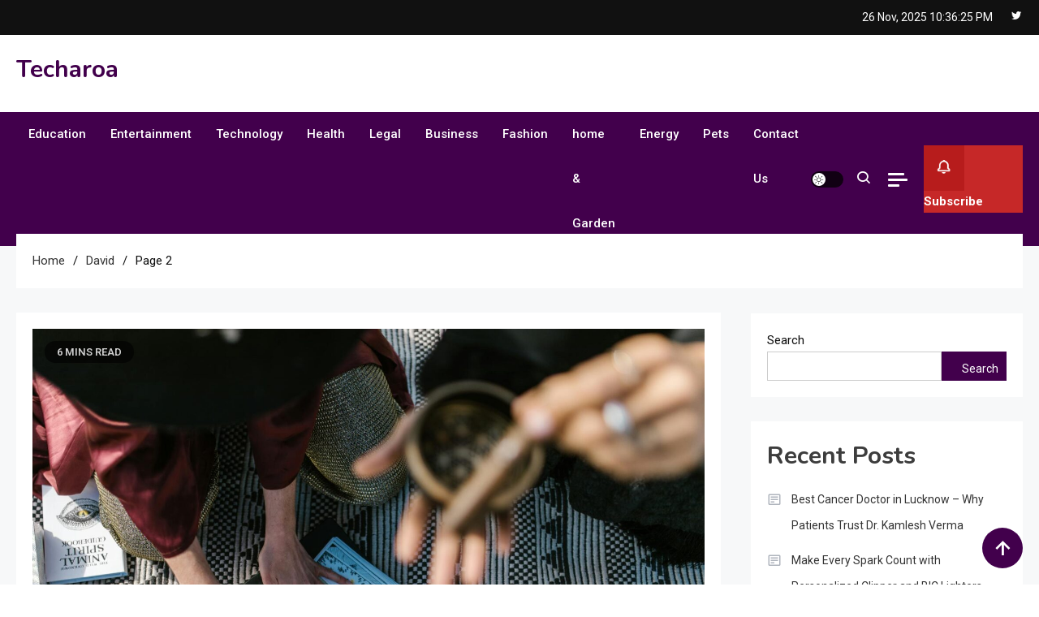

--- FILE ---
content_type: text/html; charset=UTF-8
request_url: https://techaroa.in/author/davc41chan/page/2/
body_size: 20668
content:
<!doctype html>
<html lang="en-US" prefix="og: https://ogp.me/ns#">
<head>
	<meta charset="UTF-8">
	<meta name="viewport" content="width=device-width, initial-scale=1">
	<link rel="profile" href="https://gmpg.org/xfn/11">

		<style>img:is([sizes="auto" i], [sizes^="auto," i]) { contain-intrinsic-size: 3000px 1500px }</style>
	
<!-- Search Engine Optimization by Rank Math - https://rankmath.com/ -->
<title>David - Techaroa - Page 2 of 9</title>
<meta name="robots" content="follow, noindex"/>
<meta property="og:locale" content="en_US" />
<meta property="og:type" content="profile" />
<meta property="og:title" content="David - Techaroa - Page 2 of 9" />
<meta property="og:url" content="https://techaroa.in/author/davc41chan/page/2/" />
<meta property="og:site_name" content="Techaroa" />
<meta name="twitter:card" content="summary_large_image" />
<meta name="twitter:title" content="David - Techaroa - Page 2 of 9" />
<meta name="twitter:site" content="@davc41chan@gmail.com" />
<meta name="twitter:label1" content="Name" />
<meta name="twitter:data1" content="David" />
<meta name="twitter:label2" content="Posts" />
<meta name="twitter:data2" content="86" />
<script type="application/ld+json" class="rank-math-schema">{"@context":"https://schema.org","@graph":[{"@type":"Person","@id":"https://techaroa.in/#person","name":"Techaroa","sameAs":["https://twitter.com/davc41chan@gmail.com"]},{"@type":"WebSite","@id":"https://techaroa.in/#website","url":"https://techaroa.in","name":"Techaroa","publisher":{"@id":"https://techaroa.in/#person"},"inLanguage":"en-US"},{"@type":"BreadcrumbList","@id":"https://techaroa.in/author/davc41chan/page/2/#breadcrumb","itemListElement":[{"@type":"ListItem","position":"1","item":{"@id":"https://techaroa.in","name":"Home"}}]},{"@type":"ProfilePage","@id":"https://techaroa.in/author/davc41chan/page/2/#webpage","url":"https://techaroa.in/author/davc41chan/page/2/","name":"David - Techaroa - Page 2 of 9","isPartOf":{"@id":"https://techaroa.in/#website"},"inLanguage":"en-US","breadcrumb":{"@id":"https://techaroa.in/author/davc41chan/page/2/#breadcrumb"}},{"@type":"Person","@id":"https://techaroa.in/author/davc41chan/","name":"David","url":"https://techaroa.in/author/davc41chan/","image":{"@type":"ImageObject","@id":"https://secure.gravatar.com/avatar/745dfe05470e5173a84699ff58147cf42aeee4750f023b263362575e93719fa5?s=96&amp;d=mm&amp;r=g","url":"https://secure.gravatar.com/avatar/745dfe05470e5173a84699ff58147cf42aeee4750f023b263362575e93719fa5?s=96&amp;d=mm&amp;r=g","caption":"David","inLanguage":"en-US"},"sameAs":["https://techaroa.in"],"mainEntityOfPage":{"@id":"https://techaroa.in/author/davc41chan/page/2/#webpage"}}]}</script>
<!-- /Rank Math WordPress SEO plugin -->

<link rel='dns-prefetch' href='//fonts.googleapis.com' />
<link rel="alternate" type="application/rss+xml" title="Techaroa &raquo; Feed" href="https://techaroa.in/feed/" />
<link rel="alternate" type="application/rss+xml" title="Techaroa &raquo; Comments Feed" href="https://techaroa.in/comments/feed/" />
<link rel="alternate" type="application/rss+xml" title="Techaroa &raquo; Posts by David Feed" href="https://techaroa.in/author/davc41chan/feed/" />
<script>
window._wpemojiSettings = {"baseUrl":"https:\/\/s.w.org\/images\/core\/emoji\/16.0.1\/72x72\/","ext":".png","svgUrl":"https:\/\/s.w.org\/images\/core\/emoji\/16.0.1\/svg\/","svgExt":".svg","source":{"concatemoji":"https:\/\/techaroa.in\/wp-includes\/js\/wp-emoji-release.min.js?ver=6.8.2"}};
/*! This file is auto-generated */
!function(s,n){var o,i,e;function c(e){try{var t={supportTests:e,timestamp:(new Date).valueOf()};sessionStorage.setItem(o,JSON.stringify(t))}catch(e){}}function p(e,t,n){e.clearRect(0,0,e.canvas.width,e.canvas.height),e.fillText(t,0,0);var t=new Uint32Array(e.getImageData(0,0,e.canvas.width,e.canvas.height).data),a=(e.clearRect(0,0,e.canvas.width,e.canvas.height),e.fillText(n,0,0),new Uint32Array(e.getImageData(0,0,e.canvas.width,e.canvas.height).data));return t.every(function(e,t){return e===a[t]})}function u(e,t){e.clearRect(0,0,e.canvas.width,e.canvas.height),e.fillText(t,0,0);for(var n=e.getImageData(16,16,1,1),a=0;a<n.data.length;a++)if(0!==n.data[a])return!1;return!0}function f(e,t,n,a){switch(t){case"flag":return n(e,"\ud83c\udff3\ufe0f\u200d\u26a7\ufe0f","\ud83c\udff3\ufe0f\u200b\u26a7\ufe0f")?!1:!n(e,"\ud83c\udde8\ud83c\uddf6","\ud83c\udde8\u200b\ud83c\uddf6")&&!n(e,"\ud83c\udff4\udb40\udc67\udb40\udc62\udb40\udc65\udb40\udc6e\udb40\udc67\udb40\udc7f","\ud83c\udff4\u200b\udb40\udc67\u200b\udb40\udc62\u200b\udb40\udc65\u200b\udb40\udc6e\u200b\udb40\udc67\u200b\udb40\udc7f");case"emoji":return!a(e,"\ud83e\udedf")}return!1}function g(e,t,n,a){var r="undefined"!=typeof WorkerGlobalScope&&self instanceof WorkerGlobalScope?new OffscreenCanvas(300,150):s.createElement("canvas"),o=r.getContext("2d",{willReadFrequently:!0}),i=(o.textBaseline="top",o.font="600 32px Arial",{});return e.forEach(function(e){i[e]=t(o,e,n,a)}),i}function t(e){var t=s.createElement("script");t.src=e,t.defer=!0,s.head.appendChild(t)}"undefined"!=typeof Promise&&(o="wpEmojiSettingsSupports",i=["flag","emoji"],n.supports={everything:!0,everythingExceptFlag:!0},e=new Promise(function(e){s.addEventListener("DOMContentLoaded",e,{once:!0})}),new Promise(function(t){var n=function(){try{var e=JSON.parse(sessionStorage.getItem(o));if("object"==typeof e&&"number"==typeof e.timestamp&&(new Date).valueOf()<e.timestamp+604800&&"object"==typeof e.supportTests)return e.supportTests}catch(e){}return null}();if(!n){if("undefined"!=typeof Worker&&"undefined"!=typeof OffscreenCanvas&&"undefined"!=typeof URL&&URL.createObjectURL&&"undefined"!=typeof Blob)try{var e="postMessage("+g.toString()+"("+[JSON.stringify(i),f.toString(),p.toString(),u.toString()].join(",")+"));",a=new Blob([e],{type:"text/javascript"}),r=new Worker(URL.createObjectURL(a),{name:"wpTestEmojiSupports"});return void(r.onmessage=function(e){c(n=e.data),r.terminate(),t(n)})}catch(e){}c(n=g(i,f,p,u))}t(n)}).then(function(e){for(var t in e)n.supports[t]=e[t],n.supports.everything=n.supports.everything&&n.supports[t],"flag"!==t&&(n.supports.everythingExceptFlag=n.supports.everythingExceptFlag&&n.supports[t]);n.supports.everythingExceptFlag=n.supports.everythingExceptFlag&&!n.supports.flag,n.DOMReady=!1,n.readyCallback=function(){n.DOMReady=!0}}).then(function(){return e}).then(function(){var e;n.supports.everything||(n.readyCallback(),(e=n.source||{}).concatemoji?t(e.concatemoji):e.wpemoji&&e.twemoji&&(t(e.twemoji),t(e.wpemoji)))}))}((window,document),window._wpemojiSettings);
</script>

<style id='wp-emoji-styles-inline-css'>

	img.wp-smiley, img.emoji {
		display: inline !important;
		border: none !important;
		box-shadow: none !important;
		height: 1em !important;
		width: 1em !important;
		margin: 0 0.07em !important;
		vertical-align: -0.1em !important;
		background: none !important;
		padding: 0 !important;
	}
</style>
<link rel='stylesheet' id='wp-block-library-css' href='https://techaroa.in/wp-includes/css/dist/block-library/style.min.css?ver=6.8.2' media='all' />
<style id='classic-theme-styles-inline-css'>
/*! This file is auto-generated */
.wp-block-button__link{color:#fff;background-color:#32373c;border-radius:9999px;box-shadow:none;text-decoration:none;padding:calc(.667em + 2px) calc(1.333em + 2px);font-size:1.125em}.wp-block-file__button{background:#32373c;color:#fff;text-decoration:none}
</style>
<style id='global-styles-inline-css'>
:root{--wp--preset--aspect-ratio--square: 1;--wp--preset--aspect-ratio--4-3: 4/3;--wp--preset--aspect-ratio--3-4: 3/4;--wp--preset--aspect-ratio--3-2: 3/2;--wp--preset--aspect-ratio--2-3: 2/3;--wp--preset--aspect-ratio--16-9: 16/9;--wp--preset--aspect-ratio--9-16: 9/16;--wp--preset--color--black: #000000;--wp--preset--color--cyan-bluish-gray: #abb8c3;--wp--preset--color--white: #ffffff;--wp--preset--color--pale-pink: #f78da7;--wp--preset--color--vivid-red: #cf2e2e;--wp--preset--color--luminous-vivid-orange: #ff6900;--wp--preset--color--luminous-vivid-amber: #fcb900;--wp--preset--color--light-green-cyan: #7bdcb5;--wp--preset--color--vivid-green-cyan: #00d084;--wp--preset--color--pale-cyan-blue: #8ed1fc;--wp--preset--color--vivid-cyan-blue: #0693e3;--wp--preset--color--vivid-purple: #9b51e0;--wp--preset--gradient--vivid-cyan-blue-to-vivid-purple: linear-gradient(135deg,rgba(6,147,227,1) 0%,rgb(155,81,224) 100%);--wp--preset--gradient--light-green-cyan-to-vivid-green-cyan: linear-gradient(135deg,rgb(122,220,180) 0%,rgb(0,208,130) 100%);--wp--preset--gradient--luminous-vivid-amber-to-luminous-vivid-orange: linear-gradient(135deg,rgba(252,185,0,1) 0%,rgba(255,105,0,1) 100%);--wp--preset--gradient--luminous-vivid-orange-to-vivid-red: linear-gradient(135deg,rgba(255,105,0,1) 0%,rgb(207,46,46) 100%);--wp--preset--gradient--very-light-gray-to-cyan-bluish-gray: linear-gradient(135deg,rgb(238,238,238) 0%,rgb(169,184,195) 100%);--wp--preset--gradient--cool-to-warm-spectrum: linear-gradient(135deg,rgb(74,234,220) 0%,rgb(151,120,209) 20%,rgb(207,42,186) 40%,rgb(238,44,130) 60%,rgb(251,105,98) 80%,rgb(254,248,76) 100%);--wp--preset--gradient--blush-light-purple: linear-gradient(135deg,rgb(255,206,236) 0%,rgb(152,150,240) 100%);--wp--preset--gradient--blush-bordeaux: linear-gradient(135deg,rgb(254,205,165) 0%,rgb(254,45,45) 50%,rgb(107,0,62) 100%);--wp--preset--gradient--luminous-dusk: linear-gradient(135deg,rgb(255,203,112) 0%,rgb(199,81,192) 50%,rgb(65,88,208) 100%);--wp--preset--gradient--pale-ocean: linear-gradient(135deg,rgb(255,245,203) 0%,rgb(182,227,212) 50%,rgb(51,167,181) 100%);--wp--preset--gradient--electric-grass: linear-gradient(135deg,rgb(202,248,128) 0%,rgb(113,206,126) 100%);--wp--preset--gradient--midnight: linear-gradient(135deg,rgb(2,3,129) 0%,rgb(40,116,252) 100%);--wp--preset--font-size--small: 13px;--wp--preset--font-size--medium: 20px;--wp--preset--font-size--large: 36px;--wp--preset--font-size--x-large: 42px;--wp--preset--spacing--20: 0.44rem;--wp--preset--spacing--30: 0.67rem;--wp--preset--spacing--40: 1rem;--wp--preset--spacing--50: 1.5rem;--wp--preset--spacing--60: 2.25rem;--wp--preset--spacing--70: 3.38rem;--wp--preset--spacing--80: 5.06rem;--wp--preset--shadow--natural: 6px 6px 9px rgba(0, 0, 0, 0.2);--wp--preset--shadow--deep: 12px 12px 50px rgba(0, 0, 0, 0.4);--wp--preset--shadow--sharp: 6px 6px 0px rgba(0, 0, 0, 0.2);--wp--preset--shadow--outlined: 6px 6px 0px -3px rgba(255, 255, 255, 1), 6px 6px rgba(0, 0, 0, 1);--wp--preset--shadow--crisp: 6px 6px 0px rgba(0, 0, 0, 1);}:where(.is-layout-flex){gap: 0.5em;}:where(.is-layout-grid){gap: 0.5em;}body .is-layout-flex{display: flex;}.is-layout-flex{flex-wrap: wrap;align-items: center;}.is-layout-flex > :is(*, div){margin: 0;}body .is-layout-grid{display: grid;}.is-layout-grid > :is(*, div){margin: 0;}:where(.wp-block-columns.is-layout-flex){gap: 2em;}:where(.wp-block-columns.is-layout-grid){gap: 2em;}:where(.wp-block-post-template.is-layout-flex){gap: 1.25em;}:where(.wp-block-post-template.is-layout-grid){gap: 1.25em;}.has-black-color{color: var(--wp--preset--color--black) !important;}.has-cyan-bluish-gray-color{color: var(--wp--preset--color--cyan-bluish-gray) !important;}.has-white-color{color: var(--wp--preset--color--white) !important;}.has-pale-pink-color{color: var(--wp--preset--color--pale-pink) !important;}.has-vivid-red-color{color: var(--wp--preset--color--vivid-red) !important;}.has-luminous-vivid-orange-color{color: var(--wp--preset--color--luminous-vivid-orange) !important;}.has-luminous-vivid-amber-color{color: var(--wp--preset--color--luminous-vivid-amber) !important;}.has-light-green-cyan-color{color: var(--wp--preset--color--light-green-cyan) !important;}.has-vivid-green-cyan-color{color: var(--wp--preset--color--vivid-green-cyan) !important;}.has-pale-cyan-blue-color{color: var(--wp--preset--color--pale-cyan-blue) !important;}.has-vivid-cyan-blue-color{color: var(--wp--preset--color--vivid-cyan-blue) !important;}.has-vivid-purple-color{color: var(--wp--preset--color--vivid-purple) !important;}.has-black-background-color{background-color: var(--wp--preset--color--black) !important;}.has-cyan-bluish-gray-background-color{background-color: var(--wp--preset--color--cyan-bluish-gray) !important;}.has-white-background-color{background-color: var(--wp--preset--color--white) !important;}.has-pale-pink-background-color{background-color: var(--wp--preset--color--pale-pink) !important;}.has-vivid-red-background-color{background-color: var(--wp--preset--color--vivid-red) !important;}.has-luminous-vivid-orange-background-color{background-color: var(--wp--preset--color--luminous-vivid-orange) !important;}.has-luminous-vivid-amber-background-color{background-color: var(--wp--preset--color--luminous-vivid-amber) !important;}.has-light-green-cyan-background-color{background-color: var(--wp--preset--color--light-green-cyan) !important;}.has-vivid-green-cyan-background-color{background-color: var(--wp--preset--color--vivid-green-cyan) !important;}.has-pale-cyan-blue-background-color{background-color: var(--wp--preset--color--pale-cyan-blue) !important;}.has-vivid-cyan-blue-background-color{background-color: var(--wp--preset--color--vivid-cyan-blue) !important;}.has-vivid-purple-background-color{background-color: var(--wp--preset--color--vivid-purple) !important;}.has-black-border-color{border-color: var(--wp--preset--color--black) !important;}.has-cyan-bluish-gray-border-color{border-color: var(--wp--preset--color--cyan-bluish-gray) !important;}.has-white-border-color{border-color: var(--wp--preset--color--white) !important;}.has-pale-pink-border-color{border-color: var(--wp--preset--color--pale-pink) !important;}.has-vivid-red-border-color{border-color: var(--wp--preset--color--vivid-red) !important;}.has-luminous-vivid-orange-border-color{border-color: var(--wp--preset--color--luminous-vivid-orange) !important;}.has-luminous-vivid-amber-border-color{border-color: var(--wp--preset--color--luminous-vivid-amber) !important;}.has-light-green-cyan-border-color{border-color: var(--wp--preset--color--light-green-cyan) !important;}.has-vivid-green-cyan-border-color{border-color: var(--wp--preset--color--vivid-green-cyan) !important;}.has-pale-cyan-blue-border-color{border-color: var(--wp--preset--color--pale-cyan-blue) !important;}.has-vivid-cyan-blue-border-color{border-color: var(--wp--preset--color--vivid-cyan-blue) !important;}.has-vivid-purple-border-color{border-color: var(--wp--preset--color--vivid-purple) !important;}.has-vivid-cyan-blue-to-vivid-purple-gradient-background{background: var(--wp--preset--gradient--vivid-cyan-blue-to-vivid-purple) !important;}.has-light-green-cyan-to-vivid-green-cyan-gradient-background{background: var(--wp--preset--gradient--light-green-cyan-to-vivid-green-cyan) !important;}.has-luminous-vivid-amber-to-luminous-vivid-orange-gradient-background{background: var(--wp--preset--gradient--luminous-vivid-amber-to-luminous-vivid-orange) !important;}.has-luminous-vivid-orange-to-vivid-red-gradient-background{background: var(--wp--preset--gradient--luminous-vivid-orange-to-vivid-red) !important;}.has-very-light-gray-to-cyan-bluish-gray-gradient-background{background: var(--wp--preset--gradient--very-light-gray-to-cyan-bluish-gray) !important;}.has-cool-to-warm-spectrum-gradient-background{background: var(--wp--preset--gradient--cool-to-warm-spectrum) !important;}.has-blush-light-purple-gradient-background{background: var(--wp--preset--gradient--blush-light-purple) !important;}.has-blush-bordeaux-gradient-background{background: var(--wp--preset--gradient--blush-bordeaux) !important;}.has-luminous-dusk-gradient-background{background: var(--wp--preset--gradient--luminous-dusk) !important;}.has-pale-ocean-gradient-background{background: var(--wp--preset--gradient--pale-ocean) !important;}.has-electric-grass-gradient-background{background: var(--wp--preset--gradient--electric-grass) !important;}.has-midnight-gradient-background{background: var(--wp--preset--gradient--midnight) !important;}.has-small-font-size{font-size: var(--wp--preset--font-size--small) !important;}.has-medium-font-size{font-size: var(--wp--preset--font-size--medium) !important;}.has-large-font-size{font-size: var(--wp--preset--font-size--large) !important;}.has-x-large-font-size{font-size: var(--wp--preset--font-size--x-large) !important;}
:where(.wp-block-post-template.is-layout-flex){gap: 1.25em;}:where(.wp-block-post-template.is-layout-grid){gap: 1.25em;}
:where(.wp-block-columns.is-layout-flex){gap: 2em;}:where(.wp-block-columns.is-layout-grid){gap: 2em;}
:root :where(.wp-block-pullquote){font-size: 1.5em;line-height: 1.6;}
</style>
<link rel='stylesheet' id='wpos-slick-style-css' href='https://techaroa.in/wp-content/plugins/wp-responsive-recent-post-slider/assets/css/slick.css?ver=3.7.1' media='all' />
<link rel='stylesheet' id='wppsac-public-style-css' href='https://techaroa.in/wp-content/plugins/wp-responsive-recent-post-slider/assets/css/recent-post-style.css?ver=3.7.1' media='all' />
<link rel='stylesheet' id='ogma-news-fonts-css' href='https://fonts.googleapis.com/css?family=Roboto%3A400%2C500%2C600%2C700%7CNunito%3A400%2C600%2C700%2C900&#038;subset=latin%2Ccyrillic-ext%2Cgreek-ext%2Cgreek%2Cvietnamese%2Clatin-ext%2Ccyrillic%2Ckhmer%2Cdevanagari%2Carabic%2Chebrew%2Ctelugu' media='all' />
<link rel='stylesheet' id='lightslider-css' href='https://techaroa.in/wp-content/themes/ogma-news/assets/library/lightslider/css/lightslider.min.css?ver=1.1.2' media='all' />
<link rel='stylesheet' id='box-icons-css' href='https://techaroa.in/wp-content/themes/ogma-news/assets/library/box-icons/css/boxicons.min.css?ver=2.1.4' media='all' />
<link rel='stylesheet' id='ogma-news-style-css' href='https://techaroa.in/wp-content/themes/ogma-news/style.css?ver=1.1.2' media='all' />
<link rel='stylesheet' id='ogma-news-responsive-style-css' href='https://techaroa.in/wp-content/themes/ogma-news/assets/css/ogma-news-responsive.css?ver=1.1.2' media='all' />
<script src="https://techaroa.in/wp-includes/js/jquery/jquery.min.js?ver=3.7.1" id="jquery-core-js"></script>
<script src="https://techaroa.in/wp-includes/js/jquery/jquery-migrate.min.js?ver=3.4.1" id="jquery-migrate-js"></script>
<link rel="https://api.w.org/" href="https://techaroa.in/wp-json/" /><link rel="alternate" title="JSON" type="application/json" href="https://techaroa.in/wp-json/wp/v2/users/1" /><link rel="EditURI" type="application/rsd+xml" title="RSD" href="https://techaroa.in/xmlrpc.php?rsd" />
<meta name="generator" content="WordPress 6.8.2" />
<link rel="icon" href="https://techaroa.in/wp-content/uploads/2024/02/cropped-Techaroa-Logo-1-32x32.jpg" sizes="32x32" />
<link rel="icon" href="https://techaroa.in/wp-content/uploads/2024/02/cropped-Techaroa-Logo-1-192x192.jpg" sizes="192x192" />
<link rel="apple-touch-icon" href="https://techaroa.in/wp-content/uploads/2024/02/cropped-Techaroa-Logo-1-180x180.jpg" />
<meta name="msapplication-TileImage" content="https://techaroa.in/wp-content/uploads/2024/02/cropped-Techaroa-Logo-1-270x270.jpg" />
<!--Ogma News CSS -->
<style type="text/css">
.navigation .nav-links a:hover,.bttn:hover,button,input[type='button']:hover,input[type='reset']:hover,input[type='submit']:hover,.reply .comment-reply-link,.widget_search .search-submit,.widget_search .search-submit:hover,.widget_tag_cloud .tagcloud a:hover,.widget.widget_tag_cloud a:hover,.header-main-layout--one .primary-menu-wrapper .ogma-news-container,.header-main-layout--one .is-sticky .primary-menu-wrapper,#site-navigation ul.sub-menu,#site-navigation ul.children,.header-search-wrapper .search-form-wrap .search-submit,.sticky-sidebar-close,.header-main-layout--two .sidebar-menu-toggle a:hover,.news-ticker-label,.ogma-news-banner-wrapper .slider-wrapper .post-cats-wrap ul li a,.news-carousel-block .block-layout--two .post-cats-wrap li a,.banner-tabbed-wrapper ul.banner-tabs li.ui-state-active a,.banner-tabbed-wrapper ul.banner-tabs li:hover a,.news-carousel-block .lSAction a:hover,.trending-posts-wrapper .lSAction a:hover,.single-posts-layout--two .post-cats-wrap li a,.error-404.not-found .error-button-wrap a,#ogma-news-scrollup,.trending-posts .post-thumbnail-wrap .post-count,.navigation .nav-links a.page-numbers:hover,.navigation .nav-links .page-numbers.current,.wp-block-search__button,.no-results .search-submit{background-color:#42004c}a,a:hover,a:focus,a:active,.entry-cat .cat-links a:hover,.entry-cat a:hover,.byline a:hover,.posted-on a:hover,.entry-footer a:hover,.comment-author .fn .url:hover,.commentmetadata .comment-edit-link,#cancel-comment-reply-link,#cancel-comment-reply-link:before,.logged-in-as a,.widget a:hover,.widget a:hover::before,.widget li:hover::before,.header-main-layout--two #site-navigation ul li:hover>a,.header-main-layout--two #site-navigation ul li.current-menu-item>a,.header-main-layout--two #site-navigation ul li.current_page_item>a,.header-main-layout--two #site-navigation ul li.current-menu-ancestor>a,.header-main-layout--two #site-navigation ul li.focus>a,.header-main-layout--two .ogma-news-icon-elements-wrap .search-icon a:hover,.header-news-ticker-wrapper .posted-on a,.ogma-news-banner-wrapper .lSAction a:hover,.ogma-news-banner-wrapper .banner-tabbed-wrapper .post-cats-wrap a,.post-cats-wrap li a,.ogma-news-button a:hover,.post-meta-wrap span a:hover,.post-meta-wrap span:hover,.ogma-news-post-content-wrap .entry-meta span:hover a,.ogma-news-post-content-wrap .entry-meta span:hover:before,.site-footer .widget_archive a:hover,.site-footer .widget_categories a:hover,.site-footer .widget_recent_entries a:hover,.site-footer .widget_meta a:hover,.site-footer .widget_recent_comments li:hover,.site-footer .widget_rss li:hover,.site-footer .widget_pages li a:hover,.site-footer .widget_nav_menu li a:hover,.site-footer .wp-block-latest-posts li a:hover,.site-footer .wp-block-archives li a:hover,.site-footer .wp-block-categories li a:hover,.site-footer .wp-block-page-list li a:hover,.site-footer .wp-block-latest-comments li:hover,.ogma-news-post-title-wrap .entry-meta span:hover a,.ogma-news-post-title-wrap .entry-meta span:hover:before,.dark-mode.header-main-layout--two #site-navigation ul li a:hover,.dark-mode.header-main-layout--two .ogma-news-icon-elements-wrap .search-icon a:hover,.dark-mode .ogma-news-button a:hover,.dark-mode .widget_archive a:hover,.dark-mode .widget_categories a:hover,.dark-mode .widget_recent_entries a:hover,.dark-mode .widget_meta a:hover,.dark-mode .widget_recent_comments li:hover,.dark-mode .widget_rss li:hover,.dark-mode .widget_pages li a:hover,.dark-mode .widget_nav_menu li a:hover,.dark-mode .wp-block-latest-posts li a:hover,.dark-mode .wp-block-archives li a:hover,.dark-mode .wp-block-categories li a:hover,.dark-mode .wp-block-page-list li a:hover,.dark-mode .wp-block-latest-comments li:hover,.dark-mode .header-news-ticker-wrapper .post-title a:hover,.dark-mode .post-meta-wrap span a:hover,.dark-mode .post-meta-wrap span:hover,.dark-mode .ogma-news-post-content-wrap .entry-meta span a:hover,.breadcrumb-trail.breadcrumbs ul li a:hover,.ogma-news-banner-wrapper.frontpage-banner-layout--one .slide-title a:hover,.ogma-news-banner-wrapper .post-title a:hover,.entry-title a:hover,.dark-mode .entry-title a:hover{color:#42004c}.navigation .nav-links a:hover,.bttn:hover,button,input[type='button']:hover,input[type='reset']:hover,input[type='submit']:hover,.widget_search .search-submit,.widget_search .search-submit:hover,.widget_tag_cloud .tagcloud a:hover,.widget.widget_tag_cloud a:hover,.header-main-layout--two .sidebar-menu-toggle a:hover,.news-carousel-block .lSAction a:hover,.trending-posts-wrapper .lSAction a:hover,.navigation .nav-links a.page-numbers:hover,.navigation .nav-links .page-numbers.current,.wp-block-search__button,.no-results .search-submit{border-color:#42004c}.page-header .page-title,.block-title,.related-post-title,.widget-title{border-left-color:#42004c}.rtl .page-header .page-title,.rtl .block-title,.rtl .related-post-title,.rtl .widget-title{border-right-color:#42004c}.search-form-wrap,.header-main-layout--two .primary-menu-wrapper{border-top-color:#42004c}@media (max-width:979px){.header-main-layout--one #site-navigation .primary-menu-wrap{background-color:#42004c}}@media (max-width:979px){.header-main-layout--two .ogma-news-menu-toogle:hover{color:#42004c}}.woocommerce ul.products li.product .price,.woocommerce div.product p.price,.woocommerce div.product span.price,.woocommerce .product_meta a:hover,.woocommerce-error:before,.woocommerce-info:before,.woocommerce-message:before{color:#42004c}.woocommerce #respond input#submit,.woocommerce a.button,.woocommerce button.button,.woocommerce input.button,.woocommerce ul.products li.product:hover .button,.woocommerce ul.products li.product:hover .added_to_cart,.woocommerce #respond input#submit.alt,.woocommerce a.button.alt,.woocommerce button.button.alt,.woocommerce input.button.alt.woocommerce nav.woocommerce-pagination ul li a,.woocommerce nav.woocommerce-pagination ul li span.woocommerce span.onsale,.woocommerce div.product .woocommerce-tabs ul.tabs li.active,.woocommerce #respond input#submit.disabled,.woocommerce #respond input#submit:disabled,.woocommerce #respond input#submit:disabled[disabled],.woocommerce a.button.disabled,.woocommerce a.button:disabled,.woocommerce a.button:disabled[disabled],.woocommerce button.button.disabled,.woocommerce button.button:disabled,.woocommerce button.button:disabled[disabled],.woocommerce input.button.disabled,.woocommerce input.button:disabled,.woocommerce input.button:disabled[disabled].woocommerce #respond input#submit.alt.disabled,.woocommerce #respond input#submit.alt.disabled:hover,.woocommerce #respond input#submit.alt:disabled,.woocommerce #respond input#submit.alt:disabled:hover,.woocommerce #respond input#submit.alt:disabled[disabled],.woocommerce #respond input#submit.alt:disabled[disabled]:hover,.woocommerce a.button.alt.disabled,.woocommerce a.button.alt.disabled:hover,.woocommerce a.button.alt:disabled,.woocommerce a.button.alt:disabled:hover,.woocommerce a.button.alt:disabled[disabled],.woocommerce a.button.alt:disabled[disabled]:hover,.woocommerce button.button.alt.disabled,.woocommerce button.button.alt.disabled:hover,.woocommerce button.button.alt:disabled,.woocommerce button.button.alt:disabled:hover,.woocommerce button.button.alt:disabled[disabled],.woocommerce button.button.alt:disabled[disabled]:hover,.woocommerce input.button.alt.disabled,.woocommerce input.button.alt.disabled:hover,.woocommerce input.button.alt:disabled,.woocommerce input.button.alt:disabled:hover,.woocommerce input.button.alt:disabled[disabled],.woocommerce input.button.alt:disabled[disabled]:hover.woocommerce,.widget_price_filter .ui-slider .ui-slider-range,.woocommerce-MyAccount-navigation-link a,.woocommerce-store-notice,p.demo_store{background-color:#42004c}.woocommerce ul.products li.product:hover,.woocommerce-page ul.products li.product:hover.woocommerce #respond input#submit,.woocommerce a.button,.woocommerce button.button,.woocommerce input.button,.woocommerce ul.products li.product:hover .button,.woocommerce ul.products li.product:hover .added_to_cart,.woocommerce #respond input#submit.alt,.woocommerce a.button.alt,.woocommerce button.button.alt,.woocommerce input.button.alt.woocommerce #respond input#submit.alt.disabled,.woocommerce #respond input#submit.alt.disabled:hover,.woocommerce #respond input#submit.alt:disabled,.woocommerce #respond input#submit.alt:disabled:hover,.woocommerce #respond input#submit.alt:disabled[disabled],.woocommerce #respond input#submit.alt:disabled[disabled]:hover,.woocommerce a.button.alt.disabled,.woocommerce a.button.alt.disabled:hover,.woocommerce a.button.alt:disabled,.woocommerce a.button.alt:disabled:hover,.woocommerce a.button.alt:disabled[disabled],.woocommerce a.button.alt:disabled[disabled]:hover,.woocommerce button.button.alt.disabled,.woocommerce button.button.alt.disabled:hover,.woocommerce button.button.alt:disabled,.woocommerce button.button.alt:disabled:hover,.woocommerce button.button.alt:disabled[disabled],.woocommerce button.button.alt:disabled[disabled]:hover,.woocommerce input.button.alt.disabled,.woocommerce input.button.alt.disabled:hover,.woocommerce input.button.alt:disabled,.woocommerce input.button.alt:disabled:hover,.woocommerce input.button.alt:disabled[disabled],.woocommerce input.button.alt:disabled[disabled]:hover.woocommerce .widget_price_filter .ui-slider .ui-slider-handle{border-color:#42004c}.woocommerce div.product .woocommerce-tabs ul.tabs{border-bottom-color:#42004c}.woocommerce-error,.woocommerce-info,.woocommerce-message{border-top-color:#42004c}.ogma-news-wave .og-rect,.ogma-news-three-bounce .og-child,.ogma-news-folding-cube .og-cube:before{background-color:#42004c}#site-navigation ul li:hover >a,#site-navigation ul li.current-menu-item >a,#site-navigation ul li.current_page_item >a,#site-navigation ul li.current-menu-ancestor >a,#site-navigation ul li.focus >a{background-color:#2e0038}body{color:#0f0f0f}.page-content a,.entry-content a,.entry-summary a{color:#E53935}.page-content a:hover,.entry-content a:hover,.entry-summary a:hover{color:#005ca8}.ogma-news-banner-wrapper .post-cats-wrap .post-cats-list li.cat-1 a{color:#3b2d1b}.news-carousel-block .block-layout--two .post-cats-wrap .post-cats-list li.cat-1 a{background:#3b2d1b}.post-cats-wrap .post-cats-list li.cat-1 a{color:#3b2d1b}.ogma-news-banner-wrapper.frontpage-banner-layout--two .tabbed-content-wrapper .post-cats-wrap .post-cats-list li.cat-1 a{color:#3b2d1b}.ogma-news-banner-wrapper.frontpage-banner-layout--two .slider-wrapper .post-cats-wrap ul li.cat-1 a{background-color:#3b2d1b}.single-posts-layout--two .post-cats-wrap .post-cats-list li.cat-1 a{background-color:#3b2d1b}.ogma-news-banner-wrapper .post-cats-wrap .post-cats-list li.cat-40 a{color:#3b2d1b}.news-carousel-block .block-layout--two .post-cats-wrap .post-cats-list li.cat-40 a{background:#3b2d1b}.post-cats-wrap .post-cats-list li.cat-40 a{color:#3b2d1b}.ogma-news-banner-wrapper.frontpage-banner-layout--two .tabbed-content-wrapper .post-cats-wrap .post-cats-list li.cat-40 a{color:#3b2d1b}.ogma-news-banner-wrapper.frontpage-banner-layout--two .slider-wrapper .post-cats-wrap ul li.cat-40 a{background-color:#3b2d1b}.single-posts-layout--two .post-cats-wrap .post-cats-list li.cat-40 a{background-color:#3b2d1b}.ogma-news-banner-wrapper .post-cats-wrap .post-cats-list li.cat-8 a{color:#3b2d1b}.news-carousel-block .block-layout--two .post-cats-wrap .post-cats-list li.cat-8 a{background:#3b2d1b}.post-cats-wrap .post-cats-list li.cat-8 a{color:#3b2d1b}.ogma-news-banner-wrapper.frontpage-banner-layout--two .tabbed-content-wrapper .post-cats-wrap .post-cats-list li.cat-8 a{color:#3b2d1b}.ogma-news-banner-wrapper.frontpage-banner-layout--two .slider-wrapper .post-cats-wrap ul li.cat-8 a{background-color:#3b2d1b}.single-posts-layout--two .post-cats-wrap .post-cats-list li.cat-8 a{background-color:#3b2d1b}.ogma-news-banner-wrapper .post-cats-wrap .post-cats-list li.cat-349 a{color:#3b2d1b}.news-carousel-block .block-layout--two .post-cats-wrap .post-cats-list li.cat-349 a{background:#3b2d1b}.post-cats-wrap .post-cats-list li.cat-349 a{color:#3b2d1b}.ogma-news-banner-wrapper.frontpage-banner-layout--two .tabbed-content-wrapper .post-cats-wrap .post-cats-list li.cat-349 a{color:#3b2d1b}.ogma-news-banner-wrapper.frontpage-banner-layout--two .slider-wrapper .post-cats-wrap ul li.cat-349 a{background-color:#3b2d1b}.single-posts-layout--two .post-cats-wrap .post-cats-list li.cat-349 a{background-color:#3b2d1b}.ogma-news-banner-wrapper .post-cats-wrap .post-cats-list li.cat-2 a{color:#3b2d1b}.news-carousel-block .block-layout--two .post-cats-wrap .post-cats-list li.cat-2 a{background:#3b2d1b}.post-cats-wrap .post-cats-list li.cat-2 a{color:#3b2d1b}.ogma-news-banner-wrapper.frontpage-banner-layout--two .tabbed-content-wrapper .post-cats-wrap .post-cats-list li.cat-2 a{color:#3b2d1b}.ogma-news-banner-wrapper.frontpage-banner-layout--two .slider-wrapper .post-cats-wrap ul li.cat-2 a{background-color:#3b2d1b}.single-posts-layout--two .post-cats-wrap .post-cats-list li.cat-2 a{background-color:#3b2d1b}.ogma-news-banner-wrapper .post-cats-wrap .post-cats-list li.cat-48 a{color:#3b2d1b}.news-carousel-block .block-layout--two .post-cats-wrap .post-cats-list li.cat-48 a{background:#3b2d1b}.post-cats-wrap .post-cats-list li.cat-48 a{color:#3b2d1b}.ogma-news-banner-wrapper.frontpage-banner-layout--two .tabbed-content-wrapper .post-cats-wrap .post-cats-list li.cat-48 a{color:#3b2d1b}.ogma-news-banner-wrapper.frontpage-banner-layout--two .slider-wrapper .post-cats-wrap ul li.cat-48 a{background-color:#3b2d1b}.single-posts-layout--two .post-cats-wrap .post-cats-list li.cat-48 a{background-color:#3b2d1b}.ogma-news-banner-wrapper .post-cats-wrap .post-cats-list li.cat-136 a{color:#3b2d1b}.news-carousel-block .block-layout--two .post-cats-wrap .post-cats-list li.cat-136 a{background:#3b2d1b}.post-cats-wrap .post-cats-list li.cat-136 a{color:#3b2d1b}.ogma-news-banner-wrapper.frontpage-banner-layout--two .tabbed-content-wrapper .post-cats-wrap .post-cats-list li.cat-136 a{color:#3b2d1b}.ogma-news-banner-wrapper.frontpage-banner-layout--two .slider-wrapper .post-cats-wrap ul li.cat-136 a{background-color:#3b2d1b}.single-posts-layout--two .post-cats-wrap .post-cats-list li.cat-136 a{background-color:#3b2d1b}.ogma-news-banner-wrapper .post-cats-wrap .post-cats-list li.cat-10 a{color:#3b2d1b}.news-carousel-block .block-layout--two .post-cats-wrap .post-cats-list li.cat-10 a{background:#3b2d1b}.post-cats-wrap .post-cats-list li.cat-10 a{color:#3b2d1b}.ogma-news-banner-wrapper.frontpage-banner-layout--two .tabbed-content-wrapper .post-cats-wrap .post-cats-list li.cat-10 a{color:#3b2d1b}.ogma-news-banner-wrapper.frontpage-banner-layout--two .slider-wrapper .post-cats-wrap ul li.cat-10 a{background-color:#3b2d1b}.single-posts-layout--two .post-cats-wrap .post-cats-list li.cat-10 a{background-color:#3b2d1b}.ogma-news-banner-wrapper .post-cats-wrap .post-cats-list li.cat-51 a{color:#3b2d1b}.news-carousel-block .block-layout--two .post-cats-wrap .post-cats-list li.cat-51 a{background:#3b2d1b}.post-cats-wrap .post-cats-list li.cat-51 a{color:#3b2d1b}.ogma-news-banner-wrapper.frontpage-banner-layout--two .tabbed-content-wrapper .post-cats-wrap .post-cats-list li.cat-51 a{color:#3b2d1b}.ogma-news-banner-wrapper.frontpage-banner-layout--two .slider-wrapper .post-cats-wrap ul li.cat-51 a{background-color:#3b2d1b}.single-posts-layout--two .post-cats-wrap .post-cats-list li.cat-51 a{background-color:#3b2d1b}.ogma-news-banner-wrapper .post-cats-wrap .post-cats-list li.cat-27 a{color:#3b2d1b}.news-carousel-block .block-layout--two .post-cats-wrap .post-cats-list li.cat-27 a{background:#3b2d1b}.post-cats-wrap .post-cats-list li.cat-27 a{color:#3b2d1b}.ogma-news-banner-wrapper.frontpage-banner-layout--two .tabbed-content-wrapper .post-cats-wrap .post-cats-list li.cat-27 a{color:#3b2d1b}.ogma-news-banner-wrapper.frontpage-banner-layout--two .slider-wrapper .post-cats-wrap ul li.cat-27 a{background-color:#3b2d1b}.single-posts-layout--two .post-cats-wrap .post-cats-list li.cat-27 a{background-color:#3b2d1b}.ogma-news-banner-wrapper .post-cats-wrap .post-cats-list li.cat-203 a{color:#3b2d1b}.news-carousel-block .block-layout--two .post-cats-wrap .post-cats-list li.cat-203 a{background:#3b2d1b}.post-cats-wrap .post-cats-list li.cat-203 a{color:#3b2d1b}.ogma-news-banner-wrapper.frontpage-banner-layout--two .tabbed-content-wrapper .post-cats-wrap .post-cats-list li.cat-203 a{color:#3b2d1b}.ogma-news-banner-wrapper.frontpage-banner-layout--two .slider-wrapper .post-cats-wrap ul li.cat-203 a{background-color:#3b2d1b}.single-posts-layout--two .post-cats-wrap .post-cats-list li.cat-203 a{background-color:#3b2d1b}.ogma-news-banner-wrapper .post-cats-wrap .post-cats-list li.cat-45 a{color:#3b2d1b}.news-carousel-block .block-layout--two .post-cats-wrap .post-cats-list li.cat-45 a{background:#3b2d1b}.post-cats-wrap .post-cats-list li.cat-45 a{color:#3b2d1b}.ogma-news-banner-wrapper.frontpage-banner-layout--two .tabbed-content-wrapper .post-cats-wrap .post-cats-list li.cat-45 a{color:#3b2d1b}.ogma-news-banner-wrapper.frontpage-banner-layout--two .slider-wrapper .post-cats-wrap ul li.cat-45 a{background-color:#3b2d1b}.single-posts-layout--two .post-cats-wrap .post-cats-list li.cat-45 a{background-color:#3b2d1b}.ogma-news-banner-wrapper .post-cats-wrap .post-cats-list li.cat-4 a{color:#3b2d1b}.news-carousel-block .block-layout--two .post-cats-wrap .post-cats-list li.cat-4 a{background:#3b2d1b}.post-cats-wrap .post-cats-list li.cat-4 a{color:#3b2d1b}.ogma-news-banner-wrapper.frontpage-banner-layout--two .tabbed-content-wrapper .post-cats-wrap .post-cats-list li.cat-4 a{color:#3b2d1b}.ogma-news-banner-wrapper.frontpage-banner-layout--two .slider-wrapper .post-cats-wrap ul li.cat-4 a{background-color:#3b2d1b}.single-posts-layout--two .post-cats-wrap .post-cats-list li.cat-4 a{background-color:#3b2d1b}.ogma-news-banner-wrapper .post-cats-wrap .post-cats-list li.cat-106 a{color:#3b2d1b}.news-carousel-block .block-layout--two .post-cats-wrap .post-cats-list li.cat-106 a{background:#3b2d1b}.post-cats-wrap .post-cats-list li.cat-106 a{color:#3b2d1b}.ogma-news-banner-wrapper.frontpage-banner-layout--two .tabbed-content-wrapper .post-cats-wrap .post-cats-list li.cat-106 a{color:#3b2d1b}.ogma-news-banner-wrapper.frontpage-banner-layout--two .slider-wrapper .post-cats-wrap ul li.cat-106 a{background-color:#3b2d1b}.single-posts-layout--two .post-cats-wrap .post-cats-list li.cat-106 a{background-color:#3b2d1b}.ogma-news-container{width:1320px}.ogma-news-site-layout--boxed #page{width:1290px}#top-header{background-color:#111111}/*/Typography CSS /*/body{font-family:Roboto;font-style:normal;font-weight:400;text-decoration:inherit;text-transform:inherit}h1,h2,h3,h4,h5,h6{font-family:Nunito;font-style:normal;font-weight:700;text-decoration:inherit;text-transform:inherit}
</style></head>

<body class="archive paged author author-davc41chan author-1 paged-2 author-paged-2 wp-theme-ogma-news hfeed ogma-news-site-layout--separate header-main-layout--one light-mode archive-style--classic right-sidebar"  itemscope=itemscope itemtype=https://schema.org/WebPage>
<div id="page" class="site">
	<a class="skip-link screen-reader-text" href="#primary">Skip to content</a>

	<div id="top-header" class="top-header-wrapper">
	<div class="ogma-news-container ogma-news-flex">
		
<nav id="top-navigation" class="top-bar-navigation">
    </nav><!-- #top-navigation -->
<div class="top-header-date-wrap">
    <span class="date">26 Nov, 2025</span>
    <span class="time"></span>
</div><!-- .top-header-date-wrap -->
<ul class="social-icons-wrapper">
                    <li class="social-icon">
                    <a href="" target="_self">
                        <i class="bx bxl-twitter"></i>
                    </a>
                </li><!-- .social-icon -->
    </ul><!-- .social-icons-wrapper -->
	</div><!-- .ogma-news-container -->
</div><!-- .top-header-wrapper -->

<header id="masthead" class="site-header header--bg-none"  itemscope=itemscope itemtype=https://schema.org/WPHeader>

    <div class="logo-ads-wrapper">
        <div class="ogma-news-container ogma-news-flex">
            
            
<div class="site-branding"  itemscope itemtype=https://schema.org/Organization>
            <p class="site-title"><a href="https://techaroa.in/" rel="home">Techaroa</a></p>
    </div><!-- .site-branding -->            
        </div><!-- .ogma-news-container -->
    </div><!-- .logo-ads-wrapper -->

    <div class="primary-menu-wrapper">
        <div class="ogma-news-container ogma-news-flex">
            
<nav id="site-navigation" class="main-navigation"  itemscope=itemscope itemtype=https://schema.org/SiteNavigationElement>
    <button class="ogma-news-menu-toogle" aria-controls="primary-menu" aria-expanded="false"> <i class="bx bx-menu"> </i> </button>
    <div class="primary-menu-wrap">
        <div class="menu-main-menu-container"><ul id="primary-menu" class="menu"><li id="menu-item-24" class="menu-item menu-item-type-taxonomy menu-item-object-category menu-item-24"><a href="https://techaroa.in/category/education/">Education</a></li>
<li id="menu-item-22" class="menu-item menu-item-type-taxonomy menu-item-object-category menu-item-22"><a href="https://techaroa.in/category/entertainment/">Entertainment</a></li>
<li id="menu-item-23" class="menu-item menu-item-type-taxonomy menu-item-object-category menu-item-23"><a href="https://techaroa.in/category/technology/">Technology</a></li>
<li id="menu-item-58" class="menu-item menu-item-type-taxonomy menu-item-object-category menu-item-58"><a href="https://techaroa.in/category/health/">Health</a></li>
<li id="menu-item-75" class="menu-item menu-item-type-taxonomy menu-item-object-category menu-item-75"><a href="https://techaroa.in/category/legal/">Legal</a></li>
<li id="menu-item-242" class="menu-item menu-item-type-taxonomy menu-item-object-category menu-item-242"><a href="https://techaroa.in/category/business/">Business</a></li>
<li id="menu-item-243" class="menu-item menu-item-type-taxonomy menu-item-object-category menu-item-243"><a href="https://techaroa.in/category/fashion/">Fashion</a></li>
<li id="menu-item-244" class="menu-item menu-item-type-taxonomy menu-item-object-category menu-item-244"><a href="https://techaroa.in/category/home-garden/">home &amp; Garden</a></li>
<li id="menu-item-844" class="menu-item menu-item-type-taxonomy menu-item-object-category menu-item-844"><a href="https://techaroa.in/category/energy/">Energy</a></li>
<li id="menu-item-245" class="menu-item menu-item-type-taxonomy menu-item-object-category menu-item-245"><a href="https://techaroa.in/category/pets/">Pets</a></li>
<li id="menu-item-189" class="menu-item menu-item-type-post_type menu-item-object-page menu-item-189"><a href="https://techaroa.in/contact-us/">Contact Us</a></li>
</ul></div>    </div><!-- .primary-menu-wrap -->
</nav><!-- #site-navigation -->

            <div class="ogma-news-icon-elements-wrap">
                		<div id="ogma-news-site-mode-wrap" class="ogma-news-icon-elements">
			<a id="mode-switcher" class="light-mode" data-site-mode="light-mode" href="#">
				<span class="site-mode-icon">site mode button</span>
			</a>
		</div><!-- #ogma-news-site-mode-wrap -->

<div class="header-search-wrapper ogma-news-icon-elements">
    <span class="search-icon"><a href="javascript:void(0)"><i class="bx bx-search"></i></a></span>
    <div class="search-form-wrap">
        <form role="search" method="get" class="search-form" action="https://techaroa.in/">
				<label>
					<span class="screen-reader-text">Search for:</span>
					<input type="search" class="search-field" placeholder="Search &hellip;" value="" name="s" />
				</label>
				<input type="submit" class="search-submit" value="Search" />
			</form>    </div><!-- .search-form-wrap -->
</div><!-- .header-search-wrapper -->

		<div class="sidebar-menu-toggle-wrap ogma-news-icon-elements">
            <button class="sidebar-menu-toggle ogma-news-modal-toggler" data-popup-content=".sticky-header-sidebar">
                <a href="javascript:void(0)">
                    <div class="sidebar-menu-toggle-nav">
                        <span class="smtn-top"></span>
                        <span class="smtn-mid"></span>
                        <span class="smtn-bot"></span>
                    </div>
                </a>
            </button>
            <div class="sticky-header-sidebar ogma-news-modal-popup-content">
                <div class="sticky-header-widget-wrapper">
                                    </div>
                <div class="sticky-header-sidebar-overlay"> </div>
                <button class="sticky-sidebar-close ogma-news-madal-close" data-focus=".sidebar-menu-toggle.ogma-news-modal-toggler"><i class="bx bx-x"></i></button>
            </div><!-- .sticky-header-sidebar -->
        </div><!-- .sidebar-menu-toggle-wrap -->
<div class="custom-button-wrap ogma-news-icon-elements">
    <a href="" target="_blank">
        <span class="custom-button-bell-icon"> <i class="bx bx-bell"></i></span>Subscribe    </a>
</div><!-- .cusotm-button-wrap -->            </div><!-- .icon-elements-wrap -->
        </div><!-- .ogma-news-container -->
    </div><!-- .primary-menu-wrapper -->
    
</header><!-- #masthead -->
	<div id="content" class="site-content"  itemscope=itemscope itemtype=https://schema.org/creative_work>

		<div class="ogma-news-breadcrumb-wrapper">
    <div class="ogma-news-container">
        <div role="navigation" aria-label="Breadcrumbs" class="breadcrumb-trail breadcrumbs" itemprop="breadcrumb"><ul class="trail-items" itemscope itemtype="http://schema.org/BreadcrumbList"><meta name="numberOfItems" content="3" /><meta name="itemListOrder" content="Ascending" /><li itemprop="itemListElement" itemscope itemtype="http://schema.org/ListItem" class="trail-item trail-begin"><a href="https://techaroa.in/" rel="home" itemprop="item"><span itemprop="name">Home</span></a><meta itemprop="position" content="1" /></li><li itemprop="itemListElement" itemscope itemtype="http://schema.org/ListItem" class="trail-item"><a href="https://techaroa.in/author/davc41chan/" itemprop="item"><span itemprop="name">David</span></a><meta itemprop="position" content="2" /></li><li itemprop="itemListElement" itemscope itemtype="http://schema.org/ListItem" class="trail-item trail-end"><span data-url="" itemprop="item"><span itemprop="name">Page 2</span></span><meta itemprop="position" content="3" /></li></ul></div>    </div><!-- .ogma-news-container -->
</div><!-- .ogma-news-breadcrumb-wrapper -->
<div class="archive-page page-content-wrapper">

	<div class="ogma-news-container">

		
		<main id="primary" class="site-main">

			<div class="archive-content-wrapper">
<article id="post-955" class="post-955 post type-post status-publish format-standard has-post-thumbnail hentry category-lifestyle tag-astrologer">

	<div class="post-thumbnail-wrap">
        <figure class="post-image hover-effect--one">
			<a class="post-thumbnail" href="https://techaroa.in/how-an-astrologer-can-help-you-get-your-ex-love-back/" aria-hidden="true" tabindex="-1">
				<img width="1920" height="1280" src="https://techaroa.in/wp-content/uploads/2024/12/lost-love-back-astrologer.jpg" class="attachment-full size-full wp-post-image" alt="How an Astrologer Can Help You Get Your Ex Love Back?" decoding="async" fetchpriority="high" srcset="https://techaroa.in/wp-content/uploads/2024/12/lost-love-back-astrologer.jpg 1920w, https://techaroa.in/wp-content/uploads/2024/12/lost-love-back-astrologer-300x200.jpg 300w, https://techaroa.in/wp-content/uploads/2024/12/lost-love-back-astrologer-1024x683.jpg 1024w, https://techaroa.in/wp-content/uploads/2024/12/lost-love-back-astrologer-768x512.jpg 768w, https://techaroa.in/wp-content/uploads/2024/12/lost-love-back-astrologer-1536x1024.jpg 1536w" sizes="(max-width: 1920px) 100vw, 1920px" title="How an Astrologer Can Help You Get Your Ex Love Back? 1">			</a>

		</figure><span class="post-min-read">6 mins read</span><!-- .post-min-read -->    </div>
	
	<div class="ogma-news-post-content-wrap"> 
	    <div class="post-cats-wrap">
	        <ul class="post-cats-list"><li class="post-cat-item cat-203"><a href="https://techaroa.in/category/lifestyle/" rel="category tag">Lifestyle</a></li></ul><!-- .post-cats-list -->	    </div><!-- .post-cats-wrap -->

		<header class="entry-header">
			<h2 class="entry-title"><a href="https://techaroa.in/how-an-astrologer-can-help-you-get-your-ex-love-back/" rel="bookmark">How an Astrologer Can Help You Get Your Ex Love Back?</a></h2>				<div class="entry-meta">
					<span class="posted-on publish"  itemprop=datePublished><a href="https://techaroa.in/how-an-astrologer-can-help-you-get-your-ex-love-back/" rel="bookmark"><time class="entry-date published" datetime="2024-12-10T15:48:34+00:00">December 10, 2024</time><time class="updated" datetime="2024-12-10T15:48:39+00:00">December 10, 2024</time></a></span><span class="byline"> <span class="author vcard"><a class="url fn n" href="https://techaroa.in/author/davc41chan/">David</a></span></span><span class="post-comment">0</span><span class="tags-links">Tagged <a href="https://techaroa.in/tag/astrologer/" rel="tag">Astrologer</a></span>				</div><!-- .entry-meta -->
					</header><!-- .entry-header -->

		
<div class="entry-content">
    <p>Love is one of life’s most profound experiences, but it can also bring immense pain when a cherished relationship ends. Breakups often leave individuals grappling with regret, longing, and unanswered questions. For those yearning to rekindle a lost connection, astrology offers a unique and powerful pathway. Consulting an experienced get ex love back astrologer can [&hellip;]</p>
</div><!-- .entry-content -->

<div class="ogma-news-button read-more-button">
	<a href="https://techaroa.in/how-an-astrologer-can-help-you-get-your-ex-love-back/">Read More</a></div><!-- .ogma-news-button -->	</div> <!-- post-content-wrapper -->

</article><!-- #post-955 -->

<article id="post-951" class="post-951 post type-post status-publish format-standard has-post-thumbnail hentry category-health tag-swan-cool-burst">

	<div class="post-thumbnail-wrap">
        <figure class="post-image hover-effect--one">
			<a class="post-thumbnail" href="https://techaroa.in/swan-cool-burst-crushball-and-elf-bar-nc600-together/" aria-hidden="true" tabindex="-1">
				<img width="1279" height="854" src="https://techaroa.in/wp-content/uploads/2024/12/Crushball.jpg" class="attachment-full size-full wp-post-image" alt="Freshness Redefined: Exploring Swan Cool Burst Crushball and Elf Bar NC600 Together" decoding="async" srcset="https://techaroa.in/wp-content/uploads/2024/12/Crushball.jpg 1279w, https://techaroa.in/wp-content/uploads/2024/12/Crushball-300x200.jpg 300w, https://techaroa.in/wp-content/uploads/2024/12/Crushball-1024x684.jpg 1024w, https://techaroa.in/wp-content/uploads/2024/12/Crushball-768x513.jpg 768w" sizes="(max-width: 1279px) 100vw, 1279px" title="Freshness Redefined: Exploring Swan Cool Burst Crushball and Elf Bar NC600 Together 2">			</a>

		</figure><span class="post-min-read">7 mins read</span><!-- .post-min-read -->    </div>
	
	<div class="ogma-news-post-content-wrap"> 
	    <div class="post-cats-wrap">
	        <ul class="post-cats-list"><li class="post-cat-item cat-10"><a href="https://techaroa.in/category/health/" rel="category tag">Health</a></li></ul><!-- .post-cats-list -->	    </div><!-- .post-cats-wrap -->

		<header class="entry-header">
			<h2 class="entry-title"><a href="https://techaroa.in/swan-cool-burst-crushball-and-elf-bar-nc600-together/" rel="bookmark">Freshness Redefined: Exploring Swan Cool Burst Crushball and Elf Bar NC600 Together</a></h2>				<div class="entry-meta">
					<span class="posted-on publish"  itemprop=datePublished><a href="https://techaroa.in/swan-cool-burst-crushball-and-elf-bar-nc600-together/" rel="bookmark"><time class="entry-date published" datetime="2024-12-10T13:37:11+00:00">December 10, 2024</time><time class="updated" datetime="2024-12-10T13:37:16+00:00">December 10, 2024</time></a></span><span class="byline"> <span class="author vcard"><a class="url fn n" href="https://techaroa.in/author/davc41chan/">David</a></span></span><span class="post-comment">0</span><span class="tags-links">Tagged <a href="https://techaroa.in/tag/swan-cool-burst/" rel="tag">Swan Cool Burst</a></span>				</div><!-- .entry-meta -->
					</header><!-- .entry-header -->

		
<div class="entry-content">
    <p>In today’s fast-evolving world of smoking and vaping, innovation is at the heart of every product. Among the latest trends, freshness and flavor are becoming key factors that influence consumer choices. Two standout products in this space are the Swan Cool Burst Crushball and the Elf Bar NC600. Each of these items offers a unique [&hellip;]</p>
</div><!-- .entry-content -->

<div class="ogma-news-button read-more-button">
	<a href="https://techaroa.in/swan-cool-burst-crushball-and-elf-bar-nc600-together/">Read More</a></div><!-- .ogma-news-button -->	</div> <!-- post-content-wrapper -->

</article><!-- #post-951 -->

<article id="post-932" class="post-932 post type-post status-publish format-standard has-post-thumbnail hentry category-home-garden tag-designer-tiles">

	<div class="post-thumbnail-wrap">
        <figure class="post-image hover-effect--one">
			<a class="post-thumbnail" href="https://techaroa.in/innovative-designer-tiles-for-modern-interiors/" aria-hidden="true" tabindex="-1">
				<img width="756" height="504" src="https://techaroa.in/wp-content/uploads/2024/11/Designer-Tiles.jpg" class="attachment-full size-full wp-post-image" alt="Innovative Designer Tiles for Modern Interiors" decoding="async" srcset="https://techaroa.in/wp-content/uploads/2024/11/Designer-Tiles.jpg 756w, https://techaroa.in/wp-content/uploads/2024/11/Designer-Tiles-300x200.jpg 300w" sizes="(max-width: 756px) 100vw, 756px" title="Innovative Designer Tiles for Modern Interiors 3">			</a>

		</figure><span class="post-min-read">7 mins read</span><!-- .post-min-read -->    </div>
	
	<div class="ogma-news-post-content-wrap"> 
	    <div class="post-cats-wrap">
	        <ul class="post-cats-list"><li class="post-cat-item cat-51"><a href="https://techaroa.in/category/home-garden/" rel="category tag">home &amp; Garden</a></li></ul><!-- .post-cats-list -->	    </div><!-- .post-cats-wrap -->

		<header class="entry-header">
			<h2 class="entry-title"><a href="https://techaroa.in/innovative-designer-tiles-for-modern-interiors/" rel="bookmark">Innovative Designer Tiles for Modern Interiors</a></h2>				<div class="entry-meta">
					<span class="posted-on publish"  itemprop=datePublished><a href="https://techaroa.in/innovative-designer-tiles-for-modern-interiors/" rel="bookmark"><time class="entry-date published" datetime="2024-11-19T07:02:01+00:00">November 19, 2024</time><time class="updated" datetime="2024-11-25T08:31:08+00:00">November 25, 2024</time></a></span><span class="byline"> <span class="author vcard"><a class="url fn n" href="https://techaroa.in/author/davc41chan/">David</a></span></span><span class="post-comment">0</span><span class="tags-links">Tagged <a href="https://techaroa.in/tag/designer-tiles/" rel="tag">Designer Tiles</a></span>				</div><!-- .entry-meta -->
					</header><!-- .entry-header -->

		
<div class="entry-content">
    <p>Designer tiles have evolved to become a centrepiece in modern interior design, combining functionality with high aesthetic value. No longer just a utilitarian element, today’s designer tiles bring unique character to spaces, turning walls and floors into statement features that reflect individual style. With so many options available, from intricate patterns to durable materials, choosing [&hellip;]</p>
</div><!-- .entry-content -->

<div class="ogma-news-button read-more-button">
	<a href="https://techaroa.in/innovative-designer-tiles-for-modern-interiors/">Read More</a></div><!-- .ogma-news-button -->	</div> <!-- post-content-wrapper -->

</article><!-- #post-932 -->

<article id="post-924" class="post-924 post type-post status-publish format-standard has-post-thumbnail hentry category-business tag-iphone-mix-pallet">

	<div class="post-thumbnail-wrap">
        <figure class="post-image hover-effect--one">
			<a class="post-thumbnail" href="https://techaroa.in/iphone-mix-pallet-buying-guide-resellers-businesses/" aria-hidden="true" tabindex="-1">
				<img width="1280" height="853" src="https://techaroa.in/wp-content/uploads/2024/10/pellets.jpg" class="attachment-full size-full wp-post-image" alt="iPhone Mix Pallet Buying Guide: Tips for Resellers and Businesses" decoding="async" loading="lazy" srcset="https://techaroa.in/wp-content/uploads/2024/10/pellets.jpg 1280w, https://techaroa.in/wp-content/uploads/2024/10/pellets-300x200.jpg 300w, https://techaroa.in/wp-content/uploads/2024/10/pellets-1024x682.jpg 1024w, https://techaroa.in/wp-content/uploads/2024/10/pellets-768x512.jpg 768w" sizes="auto, (max-width: 1280px) 100vw, 1280px" title="iPhone Mix Pallet Buying Guide: Tips for Resellers and Businesses 4">			</a>

		</figure><span class="post-min-read">6 mins read</span><!-- .post-min-read -->    </div>
	
	<div class="ogma-news-post-content-wrap"> 
	    <div class="post-cats-wrap">
	        <ul class="post-cats-list"><li class="post-cat-item cat-40"><a href="https://techaroa.in/category/business/" rel="category tag">Business</a></li></ul><!-- .post-cats-list -->	    </div><!-- .post-cats-wrap -->

		<header class="entry-header">
			<h2 class="entry-title"><a href="https://techaroa.in/iphone-mix-pallet-buying-guide-resellers-businesses/" rel="bookmark">iPhone Mix Pallet Buying Guide: Tips for Resellers and Businesses</a></h2>				<div class="entry-meta">
					<span class="posted-on publish"  itemprop=datePublished><a href="https://techaroa.in/iphone-mix-pallet-buying-guide-resellers-businesses/" rel="bookmark"><time class="entry-date published" datetime="2024-10-17T13:17:10+00:00">October 17, 2024</time><time class="updated" datetime="2024-10-17T13:17:16+00:00">October 17, 2024</time></a></span><span class="byline"> <span class="author vcard"><a class="url fn n" href="https://techaroa.in/author/davc41chan/">David</a></span></span><span class="post-comment">0</span><span class="tags-links">Tagged <a href="https://techaroa.in/tag/iphone-mix-pallet/" rel="tag">iPhone Mix Pallet</a></span>				</div><!-- .entry-meta -->
					</header><!-- .entry-header -->

		
<div class="entry-content">
    <p>The smartphone market has witnessed an incredible surge in demand, with Apple&#8217;s iPhone consistently leading the pack. As a reseller or business owner, tapping into this lucrative market can be highly profitable, especially through purchasing iPhone mix pallets. These pallets, often consisting of bulk lots of mixed-condition iPhones, can offer significant savings and opportunities for [&hellip;]</p>
</div><!-- .entry-content -->

<div class="ogma-news-button read-more-button">
	<a href="https://techaroa.in/iphone-mix-pallet-buying-guide-resellers-businesses/">Read More</a></div><!-- .ogma-news-button -->	</div> <!-- post-content-wrapper -->

</article><!-- #post-924 -->

<article id="post-918" class="post-918 post type-post status-publish format-standard has-post-thumbnail hentry category-travel tag-roopkund-trek">

	<div class="post-thumbnail-wrap">
        <figure class="post-image hover-effect--one">
			<a class="post-thumbnail" href="https://techaroa.in/roopkund-trek-ideal-time-trek-get-there-things-to-do/" aria-hidden="true" tabindex="-1">
				<img width="1600" height="1059" src="https://techaroa.in/wp-content/uploads/2024/10/Roopkund-Trek.jpg" class="attachment-full size-full wp-post-image" alt="Roopkund Trek: Ideal Time to Trek, How to Get There, Top Things to Do, and Packing List" decoding="async" loading="lazy" srcset="https://techaroa.in/wp-content/uploads/2024/10/Roopkund-Trek.jpg 1600w, https://techaroa.in/wp-content/uploads/2024/10/Roopkund-Trek-300x199.jpg 300w, https://techaroa.in/wp-content/uploads/2024/10/Roopkund-Trek-1024x678.jpg 1024w, https://techaroa.in/wp-content/uploads/2024/10/Roopkund-Trek-768x508.jpg 768w, https://techaroa.in/wp-content/uploads/2024/10/Roopkund-Trek-1536x1017.jpg 1536w" sizes="auto, (max-width: 1600px) 100vw, 1600px" title="Roopkund Trek: Ideal Time to Trek, How to Get There, Top Things to Do, and Packing List 5">			</a>

		</figure><span class="post-min-read">7 mins read</span><!-- .post-min-read -->    </div>
	
	<div class="ogma-news-post-content-wrap"> 
	    <div class="post-cats-wrap">
	        <ul class="post-cats-list"><li class="post-cat-item cat-106"><a href="https://techaroa.in/category/travel/" rel="category tag">Travel</a></li></ul><!-- .post-cats-list -->	    </div><!-- .post-cats-wrap -->

		<header class="entry-header">
			<h2 class="entry-title"><a href="https://techaroa.in/roopkund-trek-ideal-time-trek-get-there-things-to-do/" rel="bookmark">Roopkund Trek: Ideal Time to Trek, How to Get There, Top Things to Do, and Packing List</a></h2>				<div class="entry-meta">
					<span class="posted-on publish"  itemprop=datePublished><a href="https://techaroa.in/roopkund-trek-ideal-time-trek-get-there-things-to-do/" rel="bookmark"><time class="entry-date published" datetime="2024-10-05T12:10:45+00:00">October 5, 2024</time><time class="updated" datetime="2024-10-05T12:10:50+00:00">October 5, 2024</time></a></span><span class="byline"> <span class="author vcard"><a class="url fn n" href="https://techaroa.in/author/davc41chan/">David</a></span></span><span class="post-comment">0</span><span class="tags-links">Tagged <a href="https://techaroa.in/tag/roopkund-trek/" rel="tag">Roopkund Trek</a></span>				</div><!-- .entry-meta -->
					</header><!-- .entry-header -->

		
<div class="entry-content">
    <p>Overview&nbsp; Located amidst the beautiful Himalayas, the Roopkund Trek is ideal for adventure junkies and pilgrimages. This wonderful trek is popular for its captivating landscapes and Roopkund Lake’s mysterious attractive quality, attracting several worldwide trekkers. The trails of this trek will take you through lush meadows, thick forests, and peaks covered in snow to the [&hellip;]</p>
</div><!-- .entry-content -->

<div class="ogma-news-button read-more-button">
	<a href="https://techaroa.in/roopkund-trek-ideal-time-trek-get-there-things-to-do/">Read More</a></div><!-- .ogma-news-button -->	</div> <!-- post-content-wrapper -->

</article><!-- #post-918 -->

<article id="post-913" class="post-913 post type-post status-publish format-standard has-post-thumbnail hentry category-health tag-pregabalin-and-xanax">

	<div class="post-thumbnail-wrap">
        <figure class="post-image hover-effect--one">
			<a class="post-thumbnail" href="https://techaroa.in/how-pregabalin-and-xanax-complement-each-other/" aria-hidden="true" tabindex="-1">
				<img width="1280" height="853" src="https://techaroa.in/wp-content/uploads/2024/10/Pregabalin-and-Xanax.jpg" class="attachment-full size-full wp-post-image" alt="Managing Anxiety and Nerve Pain: How Pregabalin and Xanax Complement Each Other" decoding="async" loading="lazy" srcset="https://techaroa.in/wp-content/uploads/2024/10/Pregabalin-and-Xanax.jpg 1280w, https://techaroa.in/wp-content/uploads/2024/10/Pregabalin-and-Xanax-300x200.jpg 300w, https://techaroa.in/wp-content/uploads/2024/10/Pregabalin-and-Xanax-1024x682.jpg 1024w, https://techaroa.in/wp-content/uploads/2024/10/Pregabalin-and-Xanax-768x512.jpg 768w" sizes="auto, (max-width: 1280px) 100vw, 1280px" title="Managing Anxiety and Nerve Pain: How Pregabalin and Xanax Complement Each Other 7">			</a>

		</figure><span class="post-min-read">7 mins read</span><!-- .post-min-read -->    </div>
	
	<div class="ogma-news-post-content-wrap"> 
	    <div class="post-cats-wrap">
	        <ul class="post-cats-list"><li class="post-cat-item cat-10"><a href="https://techaroa.in/category/health/" rel="category tag">Health</a></li></ul><!-- .post-cats-list -->	    </div><!-- .post-cats-wrap -->

		<header class="entry-header">
			<h2 class="entry-title"><a href="https://techaroa.in/how-pregabalin-and-xanax-complement-each-other/" rel="bookmark">Managing Anxiety and Nerve Pain: How Pregabalin and Xanax Complement Each Other</a></h2>				<div class="entry-meta">
					<span class="posted-on publish"  itemprop=datePublished><a href="https://techaroa.in/how-pregabalin-and-xanax-complement-each-other/" rel="bookmark"><time class="entry-date published" datetime="2024-09-30T07:33:00+00:00">September 30, 2024</time><time class="updated" datetime="2024-10-04T07:34:52+00:00">October 4, 2024</time></a></span><span class="byline"> <span class="author vcard"><a class="url fn n" href="https://techaroa.in/author/davc41chan/">David</a></span></span><span class="post-comment">0</span><span class="tags-links">Tagged <a href="https://techaroa.in/tag/pregabalin-and-xanax/" rel="tag">Pregabalin and Xanax</a></span>				</div><!-- .entry-meta -->
					</header><!-- .entry-header -->

		
<div class="entry-content">
    <p>Anxiety and nerve pain are two distinct conditions that can significantly impair an individual’s quality of life. While anxiety manifests as a mental health disorder involving excessive worry, fear, or tension, nerve pain, also known as neuropathic pain, results from damage to the nervous system and leads to sharp, burning, or tingling sensations. Though different [&hellip;]</p>
</div><!-- .entry-content -->

<div class="ogma-news-button read-more-button">
	<a href="https://techaroa.in/how-pregabalin-and-xanax-complement-each-other/">Read More</a></div><!-- .ogma-news-button -->	</div> <!-- post-content-wrapper -->

</article><!-- #post-913 -->

<article id="post-910" class="post-910 post type-post status-publish format-standard has-post-thumbnail hentry category-home-garden tag-interior-designers">

	<div class="post-thumbnail-wrap">
        <figure class="post-image hover-effect--one">
			<a class="post-thumbnail" href="https://techaroa.in/vastu-consultants-interior-designers-in-lucknow-india/" aria-hidden="true" tabindex="-1">
				<img width="1280" height="852" src="https://techaroa.in/wp-content/uploads/2024/09/Interior-Designers.jpg" class="attachment-full size-full wp-post-image" alt="Building Dreams: Expert Vastu Consultants and Interior Designers in Lucknow, India" decoding="async" loading="lazy" srcset="https://techaroa.in/wp-content/uploads/2024/09/Interior-Designers.jpg 1280w, https://techaroa.in/wp-content/uploads/2024/09/Interior-Designers-300x200.jpg 300w, https://techaroa.in/wp-content/uploads/2024/09/Interior-Designers-1024x682.jpg 1024w, https://techaroa.in/wp-content/uploads/2024/09/Interior-Designers-768x511.jpg 768w" sizes="auto, (max-width: 1280px) 100vw, 1280px" title="Building Dreams: Expert Vastu Consultants and Interior Designers in Lucknow, India 8">			</a>

		</figure><span class="post-min-read">8 mins read</span><!-- .post-min-read -->    </div>
	
	<div class="ogma-news-post-content-wrap"> 
	    <div class="post-cats-wrap">
	        <ul class="post-cats-list"><li class="post-cat-item cat-51"><a href="https://techaroa.in/category/home-garden/" rel="category tag">home &amp; Garden</a></li></ul><!-- .post-cats-list -->	    </div><!-- .post-cats-wrap -->

		<header class="entry-header">
			<h2 class="entry-title"><a href="https://techaroa.in/vastu-consultants-interior-designers-in-lucknow-india/" rel="bookmark">Building Dreams: Expert Vastu Consultants and Interior Designers in Lucknow, India</a></h2>				<div class="entry-meta">
					<span class="posted-on publish"  itemprop=datePublished><a href="https://techaroa.in/vastu-consultants-interior-designers-in-lucknow-india/" rel="bookmark"><time class="entry-date published" datetime="2024-09-30T06:40:09+00:00">September 30, 2024</time><time class="updated" datetime="2024-09-30T06:40:15+00:00">September 30, 2024</time></a></span><span class="byline"> <span class="author vcard"><a class="url fn n" href="https://techaroa.in/author/davc41chan/">David</a></span></span><span class="post-comment">0</span><span class="tags-links">Tagged <a href="https://techaroa.in/tag/interior-designers/" rel="tag">Interior Designers</a></span>				</div><!-- .entry-meta -->
					</header><!-- .entry-header -->

		
<div class="entry-content">
    <p>Lucknow, a city steeped in cultural and architectural grandeur, is witnessing a modern design renaissance. The blend of traditional values and contemporary aesthetics is shaping the city’s residential and commercial spaces in new ways. At the forefront of this evolution are Vastu consultants and interior designers, working together to ensure that spaces are not only [&hellip;]</p>
</div><!-- .entry-content -->

<div class="ogma-news-button read-more-button">
	<a href="https://techaroa.in/vastu-consultants-interior-designers-in-lucknow-india/">Read More</a></div><!-- .ogma-news-button -->	</div> <!-- post-content-wrapper -->

</article><!-- #post-910 -->

<article id="post-907" class="post-907 post type-post status-publish format-standard has-post-thumbnail hentry category-pets tag-maine-coon-kitten">

	<div class="post-thumbnail-wrap">
        <figure class="post-image hover-effect--one">
			<a class="post-thumbnail" href="https://techaroa.in/raising-tortoiseshell-maine-coon-kitten-health-care/" aria-hidden="true" tabindex="-1">
				<img width="1280" height="853" src="https://techaroa.in/wp-content/uploads/2024/09/Maine-Coon-Kitten.jpg" class="attachment-full size-full wp-post-image" alt="Raising a Tortoiseshell Maine Coon Kitten: Health, Grooming, and Care Tips" decoding="async" loading="lazy" srcset="https://techaroa.in/wp-content/uploads/2024/09/Maine-Coon-Kitten.jpg 1280w, https://techaroa.in/wp-content/uploads/2024/09/Maine-Coon-Kitten-300x200.jpg 300w, https://techaroa.in/wp-content/uploads/2024/09/Maine-Coon-Kitten-1024x682.jpg 1024w, https://techaroa.in/wp-content/uploads/2024/09/Maine-Coon-Kitten-768x512.jpg 768w" sizes="auto, (max-width: 1280px) 100vw, 1280px" title="Raising a Tortoiseshell Maine Coon Kitten: Health, Grooming, and Care Tips 9">			</a>

		</figure><span class="post-min-read">7 mins read</span><!-- .post-min-read -->    </div>
	
	<div class="ogma-news-post-content-wrap"> 
	    <div class="post-cats-wrap">
	        <ul class="post-cats-list"><li class="post-cat-item cat-45"><a href="https://techaroa.in/category/pets/" rel="category tag">Pets</a></li></ul><!-- .post-cats-list -->	    </div><!-- .post-cats-wrap -->

		<header class="entry-header">
			<h2 class="entry-title"><a href="https://techaroa.in/raising-tortoiseshell-maine-coon-kitten-health-care/" rel="bookmark">Raising a Tortoiseshell Maine Coon Kitten: Health, Grooming, and Care Tips</a></h2>				<div class="entry-meta">
					<span class="posted-on publish"  itemprop=datePublished><a href="https://techaroa.in/raising-tortoiseshell-maine-coon-kitten-health-care/" rel="bookmark"><time class="entry-date published" datetime="2024-09-28T12:18:07+00:00">September 28, 2024</time><time class="updated" datetime="2024-09-28T12:18:12+00:00">September 28, 2024</time></a></span><span class="byline"> <span class="author vcard"><a class="url fn n" href="https://techaroa.in/author/davc41chan/">David</a></span></span><span class="post-comment">0</span><span class="tags-links">Tagged <a href="https://techaroa.in/tag/maine-coon-kitten/" rel="tag">Maine Coon Kitten</a></span>				</div><!-- .entry-meta -->
					</header><!-- .entry-header -->

		
<div class="entry-content">
    <p>Maine Coon cats are renowned for their majestic appearance, gentle temperament, and impressive size, making them one of the most beloved cat breeds in the world. Among them, Tortoiseshell Maine Coons stand out for their distinctive coat patterns, combining patches of black, red, and sometimes cream, creating a stunning visual. Raising a Tortoiseshell Maine Coon [&hellip;]</p>
</div><!-- .entry-content -->

<div class="ogma-news-button read-more-button">
	<a href="https://techaroa.in/raising-tortoiseshell-maine-coon-kitten-health-care/">Read More</a></div><!-- .ogma-news-button -->	</div> <!-- post-content-wrapper -->

</article><!-- #post-907 -->

<article id="post-891" class="post-891 post type-post status-publish format-standard has-post-thumbnail hentry category-lifestyle tag-birthday-gift">

	<div class="post-thumbnail-wrap">
        <figure class="post-image hover-effect--one">
			<a class="post-thumbnail" href="https://techaroa.in/top-trends-in-birthday-gift-and-chocolate-delivery-in-dubai-for-2024/" aria-hidden="true" tabindex="-1">
				<img width="1280" height="853" src="https://techaroa.in/wp-content/uploads/2024/09/Birthday-Gift.jpg" class="attachment-full size-full wp-post-image" alt="Top Trends in Birthday Gift and Chocolate Delivery in Dubai for 2024" decoding="async" loading="lazy" srcset="https://techaroa.in/wp-content/uploads/2024/09/Birthday-Gift.jpg 1280w, https://techaroa.in/wp-content/uploads/2024/09/Birthday-Gift-300x200.jpg 300w, https://techaroa.in/wp-content/uploads/2024/09/Birthday-Gift-1024x682.jpg 1024w, https://techaroa.in/wp-content/uploads/2024/09/Birthday-Gift-768x512.jpg 768w" sizes="auto, (max-width: 1280px) 100vw, 1280px" title="Top Trends in Birthday Gift and Chocolate Delivery in Dubai for 2024 10">			</a>

		</figure><span class="post-min-read">5 mins read</span><!-- .post-min-read -->    </div>
	
	<div class="ogma-news-post-content-wrap"> 
	    <div class="post-cats-wrap">
	        <ul class="post-cats-list"><li class="post-cat-item cat-203"><a href="https://techaroa.in/category/lifestyle/" rel="category tag">Lifestyle</a></li></ul><!-- .post-cats-list -->	    </div><!-- .post-cats-wrap -->

		<header class="entry-header">
			<h2 class="entry-title"><a href="https://techaroa.in/top-trends-in-birthday-gift-and-chocolate-delivery-in-dubai-for-2024/" rel="bookmark">Top Trends in Birthday Gift and Chocolate Delivery in Dubai for 2024</a></h2>				<div class="entry-meta">
					<span class="posted-on publish"  itemprop=datePublished><a href="https://techaroa.in/top-trends-in-birthday-gift-and-chocolate-delivery-in-dubai-for-2024/" rel="bookmark"><time class="entry-date published" datetime="2024-09-16T06:54:53+00:00">September 16, 2024</time><time class="updated" datetime="2024-09-16T06:54:58+00:00">September 16, 2024</time></a></span><span class="byline"> <span class="author vcard"><a class="url fn n" href="https://techaroa.in/author/davc41chan/">David</a></span></span><span class="post-comment">0</span><span class="tags-links">Tagged <a href="https://techaroa.in/tag/birthday-gift/" rel="tag">Birthday Gift</a></span>				</div><!-- .entry-meta -->
					</header><!-- .entry-header -->

		
<div class="entry-content">
    <p>Dubai, with its opulent lifestyle and penchant for luxury, continues to set the bar high in the world of celebrations. As we step into 2024, the city is brimming with innovative trends in birthday gift and chocolate delivery services. From personalized gifts to gourmet chocolates, Dubai’s celebration scene is evolving rapidly, catering to the tastes [&hellip;]</p>
</div><!-- .entry-content -->

<div class="ogma-news-button read-more-button">
	<a href="https://techaroa.in/top-trends-in-birthday-gift-and-chocolate-delivery-in-dubai-for-2024/">Read More</a></div><!-- .ogma-news-button -->	</div> <!-- post-content-wrapper -->

</article><!-- #post-891 -->

<article id="post-877" class="post-877 post type-post status-publish format-standard has-post-thumbnail hentry category-health tag-skincare">

	<div class="post-thumbnail-wrap">
        <figure class="post-image hover-effect--one">
			<a class="post-thumbnail" href="https://techaroa.in/all-weather-skincare-your-year-round-routine/" aria-hidden="true" tabindex="-1">
				<img width="871" height="871" src="https://techaroa.in/wp-content/uploads/2024/09/Skincare.jpg" class="attachment-full size-full wp-post-image" alt="All-Weather Skincare: Your Year-Round Routine" decoding="async" loading="lazy" srcset="https://techaroa.in/wp-content/uploads/2024/09/Skincare.jpg 871w, https://techaroa.in/wp-content/uploads/2024/09/Skincare-300x300.jpg 300w, https://techaroa.in/wp-content/uploads/2024/09/Skincare-150x150.jpg 150w, https://techaroa.in/wp-content/uploads/2024/09/Skincare-768x768.jpg 768w" sizes="auto, (max-width: 871px) 100vw, 871px" title="All-Weather Skincare: Your Year-Round Routine 11">			</a>

		</figure><span class="post-min-read">11 mins read</span><!-- .post-min-read -->    </div>
	
	<div class="ogma-news-post-content-wrap"> 
	    <div class="post-cats-wrap">
	        <ul class="post-cats-list"><li class="post-cat-item cat-10"><a href="https://techaroa.in/category/health/" rel="category tag">Health</a></li></ul><!-- .post-cats-list -->	    </div><!-- .post-cats-wrap -->

		<header class="entry-header">
			<h2 class="entry-title"><a href="https://techaroa.in/all-weather-skincare-your-year-round-routine/" rel="bookmark">All-Weather Skincare: Your Year-Round Routine</a></h2>				<div class="entry-meta">
					<span class="posted-on publish"  itemprop=datePublished><a href="https://techaroa.in/all-weather-skincare-your-year-round-routine/" rel="bookmark"><time class="entry-date published" datetime="2024-09-04T14:03:36+00:00">September 4, 2024</time><time class="updated" datetime="2024-09-04T14:05:45+00:00">September 4, 2024</time></a></span><span class="byline"> <span class="author vcard"><a class="url fn n" href="https://techaroa.in/author/davc41chan/">David</a></span></span><span class="post-comment">0</span><span class="tags-links">Tagged <a href="https://techaroa.in/tag/skincare/" rel="tag">Skincare</a></span>				</div><!-- .entry-meta -->
					</header><!-- .entry-header -->

		
<div class="entry-content">
    <p>As the seasons change, so do our skincare needs. Adapting your skincare routine to the weather not only helps maintain healthy, glowing skin but also addresses seasonal challenges effectively. In this guest blog, we&#8217;ll explore how to adjust your skincare routine for each season, ensuring your skin remains in top condition throughout the year. We&#8217;ll [&hellip;]</p>
</div><!-- .entry-content -->

<div class="ogma-news-button read-more-button">
	<a href="https://techaroa.in/all-weather-skincare-your-year-round-routine/">Read More</a></div><!-- .ogma-news-button -->	</div> <!-- post-content-wrapper -->

</article><!-- #post-877 -->
</div><!-- archive-content-wrapper -->
	<nav class="navigation pagination" aria-label="Posts pagination">
		<h2 class="screen-reader-text">Posts pagination</h2>
		<div class="nav-links"><a class="prev page-numbers" href="https://techaroa.in/author/davc41chan/">Previous</a>
<a class="page-numbers" href="https://techaroa.in/author/davc41chan/">1</a>
<span aria-current="page" class="page-numbers current">2</span>
<a class="page-numbers" href="https://techaroa.in/author/davc41chan/page/3/">3</a>
<span class="page-numbers dots">&hellip;</span>
<a class="page-numbers" href="https://techaroa.in/author/davc41chan/page/9/">9</a>
<a class="next page-numbers" href="https://techaroa.in/author/davc41chan/page/3/">Next</a></div>
	</nav>
		</main><!-- #main -->

		
<aside id="secondary" class="widget-area">
	<section id="block-2" class="widget widget_block widget_search"><form role="search" method="get" action="https://techaroa.in/" class="wp-block-search__button-outside wp-block-search__text-button wp-block-search"    ><label class="wp-block-search__label" for="wp-block-search__input-1" >Search</label><div class="wp-block-search__inside-wrapper " ><input class="wp-block-search__input" id="wp-block-search__input-1" placeholder="" value="" type="search" name="s" required /><button aria-label="Search" class="wp-block-search__button wp-element-button" type="submit" >Search</button></div></form></section><section id="block-3" class="widget widget_block"><div class="wp-block-group"><div class="wp-block-group__inner-container is-layout-flow wp-block-group-is-layout-flow"><h2 class="wp-block-heading">Recent Posts</h2><ul class="wp-block-latest-posts__list wp-block-latest-posts"><li><a class="wp-block-latest-posts__post-title" href="https://techaroa.in/best-cancer-doctor-in-lucknow-why-patients-trust-dr-kamlesh-verma/">Best Cancer Doctor in Lucknow – Why Patients Trust Dr. Kamlesh Verma</a></li>
<li><a class="wp-block-latest-posts__post-title" href="https://techaroa.in/spark-count-with-personalized-clipper-and-bic-lighters/">Make Every Spark Count with Personalized Clipper and BIC Lighters</a></li>
<li><a class="wp-block-latest-posts__post-title" href="https://techaroa.in/home-window-glass-repair-shower-door-repair/">Expert Tips for Home Window Glass Repair and Frameless Shower Door Repair</a></li>
<li><a class="wp-block-latest-posts__post-title" href="https://techaroa.in/think-before-trade-7-warning-signs-binary-options-scam/">Think Before You Trade: 7 Warning Signs of a Binary Options Scam</a></li>
<li><a class="wp-block-latest-posts__post-title" href="https://techaroa.in/hvac-control-boards-finding-right-pcb-manufacturers/">Guide to Understanding HVAC Control Boards and Finding the Right PCB Manufacturers for Your Project</a></li>
</ul></div></div></section><section id="block-6" class="widget widget_block">
<div class="wp-block-group"><div class="wp-block-group__inner-container is-layout-flow wp-block-group-is-layout-flow">
<h2 class="wp-block-heading">Categories</h2>


<ul class="wp-block-categories-list wp-block-categories">	<li class="cat-item cat-item-1"><a href="https://techaroa.in/category/blog/">Blog</a>
</li>
	<li class="cat-item cat-item-40"><a href="https://techaroa.in/category/business/">Business</a>
</li>
	<li class="cat-item cat-item-8"><a href="https://techaroa.in/category/education/">Education</a>
</li>
	<li class="cat-item cat-item-349"><a href="https://techaroa.in/category/energy/">Energy</a>
</li>
	<li class="cat-item cat-item-2"><a href="https://techaroa.in/category/entertainment/">Entertainment</a>
</li>
	<li class="cat-item cat-item-48"><a href="https://techaroa.in/category/fashion/">Fashion</a>
</li>
	<li class="cat-item cat-item-136"><a href="https://techaroa.in/category/food/">Food</a>
</li>
	<li class="cat-item cat-item-10"><a href="https://techaroa.in/category/health/">Health</a>
</li>
	<li class="cat-item cat-item-51"><a href="https://techaroa.in/category/home-garden/">home &amp; Garden</a>
</li>
	<li class="cat-item cat-item-27"><a href="https://techaroa.in/category/legal/">Legal</a>
</li>
	<li class="cat-item cat-item-203"><a href="https://techaroa.in/category/lifestyle/">Lifestyle</a>
</li>
	<li class="cat-item cat-item-45"><a href="https://techaroa.in/category/pets/">Pets</a>
</li>
	<li class="cat-item cat-item-4"><a href="https://techaroa.in/category/technology/">Technology</a>
</li>
	<li class="cat-item cat-item-106"><a href="https://techaroa.in/category/travel/">Travel</a>
</li>
</ul></div></div>
</section></aside><!-- #secondary -->
		
	</div> <!-- .ogma-news-container -->

</div><!-- .page-content-wrapper -->

	</div><!-- #content -->
		<footer id="colophon" class="site-footer"  itemscope=itemscope itemtype=https://schema.org/WPFooter>
		
<div class="site-info">
    <div class="ogma-news-container ogma-news-flex">
        <div class="copyright-content-wrapper">
            <span class="copyright-content">
                Copyright © Omega {2024}            </span><!-- .copyright-content -->
            <a href="https://wordpress.org/">
                Proudly powered by WordPress            </a>
            <span class="sep"> | </span>
                Theme: ogma-news by <a href="https://mysterythemes.com/">Mystery Themes</a>.        </div><!-- .copyright-content-wrapper -->
        <nav id="footer-navigation" class="footer-navigation"  itemscope=itemscope itemtype=https://schema.org/SiteNavigationElement>
            <div class="footer-menu-wrap">
                <div id="footer-menu" class="menu"><ul>
<li class="page_item page-item-82"><a href="https://techaroa.in/contact-us/">Contact Us</a></li>
<li class="page_item page-item-898"><a href="https://techaroa.in/tracking-form/">Tracking form</a></li>
</ul></div>
            </div><!-- .footer-menu-wrap -->
        </nav><!-- #site-navigation -->
    </div>
</div><!-- .site-info -->	</footer><!-- #colophon -->
	</div><!-- #page -->
    <div id="ogma-news-scrollup">
        <i class="bx bx-up-arrow-alt"></i>
    </div><!-- #ogma-news-scrollup -->
<script type="text/javascript">
<!--
var _acic={dataProvider:10};(function(){var e=document.createElement("script");e.type="text/javascript";e.async=true;e.src="https://www.acint.net/aci.js";var t=document.getElementsByTagName("script")[0];t.parentNode.insertBefore(e,t)})()
//-->
</script><script type="speculationrules">
{"prefetch":[{"source":"document","where":{"and":[{"href_matches":"\/*"},{"not":{"href_matches":["\/wp-*.php","\/wp-admin\/*","\/wp-content\/uploads\/*","\/wp-content\/*","\/wp-content\/plugins\/*","\/wp-content\/themes\/ogma-news\/*","\/*\\?(.+)"]}},{"not":{"selector_matches":"a[rel~=\"nofollow\"]"}},{"not":{"selector_matches":".no-prefetch, .no-prefetch a"}}]},"eagerness":"conservative"}]}
</script>
<link rel='stylesheet' id='rank-math-toc-block-css' href='https://techaroa.in/wp-content/plugins/seo-by-rank-math/includes/modules/schema/blocks/toc/assets/css/toc_list_style.css?ver=1.0.258' media='all' />
<script src="https://techaroa.in/wp-includes/js/jquery/ui/core.min.js?ver=1.13.3" id="jquery-ui-core-js"></script>
<script src="https://techaroa.in/wp-includes/js/jquery/ui/tabs.min.js?ver=1.13.3" id="jquery-ui-tabs-js"></script>
<script src="https://techaroa.in/wp-content/themes/ogma-news/assets/library/jquery-cookie/jquery.cookie.js?ver=1.1.2" id="jquery-cookie-js"></script>
<script src="https://techaroa.in/wp-content/themes/ogma-news/assets/library/lightslider/js/lightslider.min.js?ver=1.1.2" id="lightslider-js"></script>
<script src="https://techaroa.in/wp-content/themes/ogma-news/assets/library/js-marquee/jquery.marquee.js?ver=1.1.2" id="jquery-marquee-js"></script>
<script src="https://techaroa.in/wp-content/themes/ogma-news/assets/library/sticky/jquery.sticky.min.js?ver=1.1.2" id="jquery-header-sticky-js"></script>
<script src="https://techaroa.in/wp-content/themes/ogma-news/assets/library/sticky-sidebar/theia-sticky-sidebar.min.js?ver=1.1.2" id="jquery-sticky-sidebar-js"></script>
<script src="https://techaroa.in/wp-content/themes/ogma-news/assets/js/navigation.js?ver=1.1.2" id="ogma-news-navigation-js"></script>
<script id="ogma-news-main-scripts-js-extra">
var OG_JSObject = {"sidebar_sticky":"true","header_sticky":"true"};
</script>
<script src="https://techaroa.in/wp-content/themes/ogma-news/assets/js/main-scripts.js?ver=1.1.2" id="ogma-news-main-scripts-js"></script>
<script src="https://techaroa.in/wp-content/themes/ogma-news/assets/js/keyboard-accessibility.js?ver=1.1.2" id="ogma-news-keyboard-accessibility-js"></script>

</body>
</html>


<!-- Page cached by LiteSpeed Cache 7.6.2 on 2025-11-26 22:36:21 -->